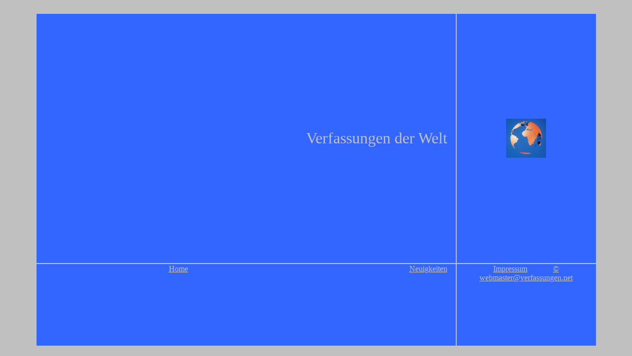

--- FILE ---
content_type: text/html
request_url: https://verfassungen.net/titel.htm
body_size: 419
content:
<!doctype html public "-//w3c//dtd html 4.0 transitional//en">
<html>
<head>
   <meta http-equiv="Content-Type" content="text/html; charset=iso-8859-1">
   <meta name="GENERATOR" content="Microsoft FrontPage 6.0">
   <meta name="Author" content="verfassungen">
   <title>Verfassungen der Welt</title>
</head>
<body text="#000000" bgcolor="#C0C0C0" link="#C0C0C0" vlink="#551A8B" alink="#FF0000">
&nbsp;
<center><table BORDER=0 COLS=2 WIDTH="90%" HEIGHT="96%" >
<tr>
<td VALIGN=CENTER WIDTH="75%" HEIGHT="75%" BGCOLOR="#3366FF">
<div align=right><font size="+3" color="#C0C0C0">Verfassungen der Welt &nbsp;</font></div>
</td>

<td ALIGN=CENTER WIDTH="25%" BGCOLOR="#3366FF">
<img border="0" src="globus.jpg" width="81" height="79"></td>
</tr>

<tr>
<td VALIGN=TOP HEIGHT="25%" BGCOLOR="#3366FF">
<div align=right><a target="_top" href="http://www.verfassungen.net/index.htm">Home</a>&nbsp;&nbsp;&nbsp;&nbsp;&nbsp;&nbsp;&nbsp;&nbsp;&nbsp;&nbsp;&nbsp;&nbsp;&nbsp;&nbsp;&nbsp;&nbsp;&nbsp;&nbsp;&nbsp;&nbsp;&nbsp;&nbsp;&nbsp;&nbsp;&nbsp;&nbsp;&nbsp;&nbsp;&nbsp;&nbsp;&nbsp;&nbsp;&nbsp;&nbsp;&nbsp;&nbsp;&nbsp;&nbsp;&nbsp;&nbsp;&nbsp;&nbsp;&nbsp;&nbsp;&nbsp;&nbsp;&nbsp;&nbsp;&nbsp;&nbsp;&nbsp;&nbsp;&nbsp;&nbsp;&nbsp;&nbsp;&nbsp;&nbsp;&nbsp;&nbsp;&nbsp;&nbsp;&nbsp;&nbsp;&nbsp;&nbsp;&nbsp;&nbsp;&nbsp;&nbsp;&nbsp;&nbsp;&nbsp;&nbsp;&nbsp;&nbsp;&nbsp;&nbsp;&nbsp;&nbsp;&nbsp;&nbsp;&nbsp;&nbsp;&nbsp;&nbsp;&nbsp;&nbsp;&nbsp;&nbsp;&nbsp;&nbsp;&nbsp;&nbsp;&nbsp;&nbsp;&nbsp;&nbsp;&nbsp;&nbsp;&nbsp;&nbsp;&nbsp;&nbsp;&nbsp;&nbsp;&nbsp;&nbsp;&nbsp;&nbsp;&nbsp;
	<a target="haupt" href="http://www.verfassungen.net/news.htm">Neuigkeiten</a><font color="#3366FF">....</font></div>
</td>

<td ALIGN=CENTER VALIGN=TOP BGCOLOR="#3366FF">
<a target="haupt" href="http://www.verfassungen.net/impressum.htm">Impressum</a>&nbsp;&nbsp;&nbsp;&nbsp;&nbsp;&nbsp;&nbsp;&nbsp;&nbsp;&nbsp;&nbsp;&nbsp;
<a href="mailto:webmaster@verfassungen.net">© webmaster@verfassungen.net</a></td>
</tr>
</table></center>

</body>
</html>